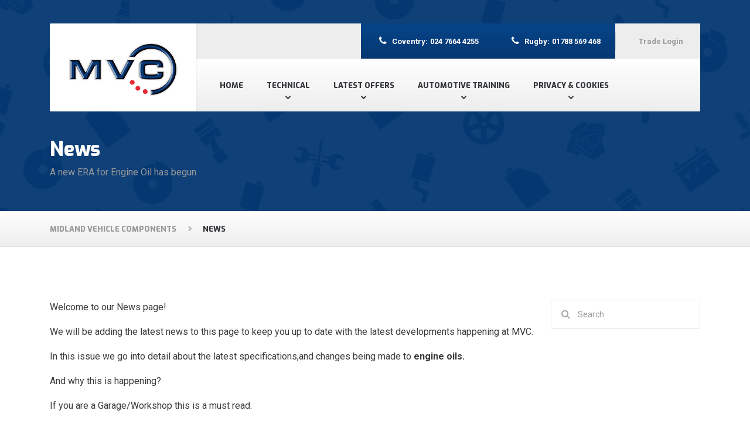

--- FILE ---
content_type: text/html; charset=UTF-8
request_url: http://www.midlandvehiclecomponents.co.uk/news/
body_size: 11903
content:

<!DOCTYPE html>
<html lang="en-GB" class="no-js">
	<head>
		<meta charset="UTF-8" />
		<meta name="viewport" content="width=device-width, initial-scale=1.0" />
		<meta name="format-detection" content="telephone=no" />
		
		<title>News - Midland Vehicle Components</title>

<!-- This site is optimized with the Yoast SEO plugin v11.8 - https://yoast.com/wordpress/plugins/seo/ -->
<link rel="canonical" href="http://www.midlandvehiclecomponents.co.uk/news/" />
<meta property="og:locale" content="en_GB" />
<meta property="og:type" content="article" />
<meta property="og:title" content="News - Midland Vehicle Components" />
<meta property="og:description" content="Welcome to our News page! We will be adding the latest news to this page to keep you up to date with the latest developments happening at MVC. In this issue we go into detail about the latest specifications,and changes being made to engine oils. And why this is happening? If you are a Garage/Workshop &hellip;" />
<meta property="og:url" content="http://www.midlandvehiclecomponents.co.uk/news/" />
<meta property="og:site_name" content="Midland Vehicle Components" />
<meta name="twitter:card" content="summary" />
<meta name="twitter:description" content="Welcome to our News page! We will be adding the latest news to this page to keep you up to date with the latest developments happening at MVC. In this issue we go into detail about the latest specifications,and changes being made to engine oils. And why this is happening? If you are a Garage/Workshop &hellip;" />
<meta name="twitter:title" content="News - Midland Vehicle Components" />
<script type='application/ld+json' class='yoast-schema-graph yoast-schema-graph--main'>{"@context":"https://schema.org","@graph":[{"@type":"Organization","@id":"http://www.midlandvehiclecomponents.co.uk/#organization","name":"Midland Vehicle Components","url":"http://www.midlandvehiclecomponents.co.uk/","sameAs":[],"logo":{"@type":"ImageObject","@id":"http://www.midlandvehiclecomponents.co.uk/#logo","url":"http://www.midlandvehiclecomponents.co.uk/wp-content/uploads/2017/02/MVC-Web-Logo.png","width":200,"height":103,"caption":"Midland Vehicle Components"},"image":{"@id":"http://www.midlandvehiclecomponents.co.uk/#logo"}},{"@type":"WebSite","@id":"http://www.midlandvehiclecomponents.co.uk/#website","url":"http://www.midlandvehiclecomponents.co.uk/","name":"Midland Vehicle Components","publisher":{"@id":"http://www.midlandvehiclecomponents.co.uk/#organization"},"potentialAction":{"@type":"SearchAction","target":"http://www.midlandvehiclecomponents.co.uk/?s={search_term_string}","query-input":"required name=search_term_string"}},{"@type":"WebPage","@id":"http://www.midlandvehiclecomponents.co.uk/news/#webpage","url":"http://www.midlandvehiclecomponents.co.uk/news/","inLanguage":"en-GB","name":"News - Midland Vehicle Components","isPartOf":{"@id":"http://www.midlandvehiclecomponents.co.uk/#website"},"datePublished":"2017-06-27T13:09:37+00:00","dateModified":"2017-07-03T15:27:34+00:00"}]}</script>
<!-- / Yoast SEO plugin. -->

<link rel='dns-prefetch' href='//cc.cdn.civiccomputing.com' />
<link rel='dns-prefetch' href='//www.midlandvehiclecomponents.co.uk' />
<link rel='dns-prefetch' href='//js.hs-scripts.com' />
<link rel='dns-prefetch' href='//fonts.googleapis.com' />
<link rel='dns-prefetch' href='//s.w.org' />
<link rel="alternate" type="application/rss+xml" title="Midland Vehicle Components &raquo; Feed" href="http://www.midlandvehiclecomponents.co.uk/feed/" />
<link rel="alternate" type="application/rss+xml" title="Midland Vehicle Components &raquo; Comments Feed" href="http://www.midlandvehiclecomponents.co.uk/comments/feed/" />
		<script type="text/javascript">
			window._wpemojiSettings = {"baseUrl":"https:\/\/s.w.org\/images\/core\/emoji\/12.0.0-1\/72x72\/","ext":".png","svgUrl":"https:\/\/s.w.org\/images\/core\/emoji\/12.0.0-1\/svg\/","svgExt":".svg","source":{"concatemoji":"http:\/\/www.midlandvehiclecomponents.co.uk\/wp-includes\/js\/wp-emoji-release.min.js?ver=5.2.23"}};
			!function(e,a,t){var n,r,o,i=a.createElement("canvas"),p=i.getContext&&i.getContext("2d");function s(e,t){var a=String.fromCharCode;p.clearRect(0,0,i.width,i.height),p.fillText(a.apply(this,e),0,0);e=i.toDataURL();return p.clearRect(0,0,i.width,i.height),p.fillText(a.apply(this,t),0,0),e===i.toDataURL()}function c(e){var t=a.createElement("script");t.src=e,t.defer=t.type="text/javascript",a.getElementsByTagName("head")[0].appendChild(t)}for(o=Array("flag","emoji"),t.supports={everything:!0,everythingExceptFlag:!0},r=0;r<o.length;r++)t.supports[o[r]]=function(e){if(!p||!p.fillText)return!1;switch(p.textBaseline="top",p.font="600 32px Arial",e){case"flag":return s([55356,56826,55356,56819],[55356,56826,8203,55356,56819])?!1:!s([55356,57332,56128,56423,56128,56418,56128,56421,56128,56430,56128,56423,56128,56447],[55356,57332,8203,56128,56423,8203,56128,56418,8203,56128,56421,8203,56128,56430,8203,56128,56423,8203,56128,56447]);case"emoji":return!s([55357,56424,55356,57342,8205,55358,56605,8205,55357,56424,55356,57340],[55357,56424,55356,57342,8203,55358,56605,8203,55357,56424,55356,57340])}return!1}(o[r]),t.supports.everything=t.supports.everything&&t.supports[o[r]],"flag"!==o[r]&&(t.supports.everythingExceptFlag=t.supports.everythingExceptFlag&&t.supports[o[r]]);t.supports.everythingExceptFlag=t.supports.everythingExceptFlag&&!t.supports.flag,t.DOMReady=!1,t.readyCallback=function(){t.DOMReady=!0},t.supports.everything||(n=function(){t.readyCallback()},a.addEventListener?(a.addEventListener("DOMContentLoaded",n,!1),e.addEventListener("load",n,!1)):(e.attachEvent("onload",n),a.attachEvent("onreadystatechange",function(){"complete"===a.readyState&&t.readyCallback()})),(n=t.source||{}).concatemoji?c(n.concatemoji):n.wpemoji&&n.twemoji&&(c(n.twemoji),c(n.wpemoji)))}(window,document,window._wpemojiSettings);
		</script>
		<style type="text/css">
img.wp-smiley,
img.emoji {
	display: inline !important;
	border: none !important;
	box-shadow: none !important;
	height: 1em !important;
	width: 1em !important;
	margin: 0 .07em !important;
	vertical-align: -0.1em !important;
	background: none !important;
	padding: 0 !important;
}
</style>
	<link rel='stylesheet' id='wp-block-library-css'  href='http://www.midlandvehiclecomponents.co.uk/wp-includes/css/dist/block-library/style.min.css?ver=5.2.23' type='text/css' media='all' />
<link rel='stylesheet' id='wc-block-style-css'  href='http://www.midlandvehiclecomponents.co.uk/wp-content/plugins/woocommerce/packages/woocommerce-blocks/build/style.css?ver=2.3.0' type='text/css' media='all' />
<link rel='stylesheet' id='contact-form-7-css'  href='http://www.midlandvehiclecomponents.co.uk/wp-content/plugins/contact-form-7/includes/css/styles.css?ver=5.1.4' type='text/css' media='all' />
<link rel='stylesheet' id='woocommerce-layout-css'  href='http://www.midlandvehiclecomponents.co.uk/wp-content/plugins/woocommerce/assets/css/woocommerce-layout.css?ver=3.7.3' type='text/css' media='all' />
<link rel='stylesheet' id='woocommerce-smallscreen-css'  href='http://www.midlandvehiclecomponents.co.uk/wp-content/plugins/woocommerce/assets/css/woocommerce-smallscreen.css?ver=3.7.3' type='text/css' media='only screen and (max-width: 768px)' />
<link rel='stylesheet' id='woocommerce-general-css'  href='http://www.midlandvehiclecomponents.co.uk/wp-content/plugins/woocommerce/assets/css/woocommerce.css?ver=3.7.3' type='text/css' media='all' />
<style id='woocommerce-inline-inline-css' type='text/css'>
.woocommerce form .form-row .required { visibility: visible; }
</style>
<link rel='stylesheet' id='autopt-main-css'  href='http://www.midlandvehiclecomponents.co.uk/wp-content/themes/auto-pt/style.css?ver=1.4.0' type='text/css' media='all' />
<link rel='stylesheet' id='autopt-woocommerce-css'  href='http://www.midlandvehiclecomponents.co.uk/wp-content/themes/auto-pt/woocommerce.css?ver=1.4.0' type='text/css' media='all' />
<style id='autopt-woocommerce-inline-css' type='text/css'>
/* WP Customizer start */
.header__container { background-color: #ffffff; }
@media (min-width: 992px) { .header__widgets { background-color: #ededed; } }
@media (max-width: 991px) { .header .icon-box { background-color: #ededed; } }
@media (min-width: 992px) { .header__navigation, .header__navigation-widgets { background: #ffffff linear-gradient(to bottom, #ffffff, #ededed); } }
@media (max-width: 991px) { .main-navigation { background-color: #ffffff; } }
@media (max-width: 991px) { .main-navigation, .main-navigation a { border-color: #dddddd; } }
@media (max-width: 991px) { .main-navigation a { color: #34373b; } }
@media (max-width: 991px) { .main-navigation .menu-item:focus > a, .main-navigation .menu-item:hover > a { color: #e12a37; } }
@media (max-width: 991px) { .main-navigation .sub-menu { background-color: #eeeeee; } }
@media (max-width: 991px) { .main-navigation .sub-menu a { color: #999999; } }
@media (max-width: 991px) { .main-navigation .sub-menu .menu-item:hover > a, .main-navigation .sub-menu .menu-item:focus > a { color: #222222; } }
@media (min-width: 992px) { .main-navigation a, .main-navigation > .menu-item-has-children::after { color: #34373b; } }
@media (min-width: 992px) { .main-navigation .menu-item:focus > a, .main-navigation .menu-item:hover > a, .main-navigation > .current-menu-item > a, .main-navigation .menu-item:focus::after, .main-navigation .menu-item:hover::after { color: #053871; } }
@media (min-width: 992px) { .main-navigation > .current-menu-item > a::after { background-color: #053871; } }
@media (min-width: 992px) { .main-navigation .sub-menu a { background-color: #222222; } }
@media (min-width: 992px) { .main-navigation .sub-menu a, .main-navigation .sub-menu .sub-menu a { border-color: #363636; } }
@media (min-width: 992px) { .main-navigation .sub-menu .menu-item-has-children::after { color: #363636; } }
@media (min-width: 992px) { .main-navigation .sub-menu a { color: #777777; } }
@media (min-width: 992px) { .main-navigation .sub-menu .menu-item:focus > a, .main-navigation .sub-menu .menu-item:hover > a { color: #bbbbbb; } }
.site-header { background-color: #313336; }
.page-header__title { color: #ffffff; }
.page-header__subtitle { color: #999999; }
.breadcrumbs { background: #ffffff linear-gradient(to bottom, #ffffff, #ededed); }
.breadcrumbs { border-color: #e0e0e0; }
.breadcrumbs a { color: #999999; }
.breadcrumbs a:focus, .breadcrumbs a:hover { color: #34373b; }
.breadcrumbs .current-item { color: #34373b; }
.content-area { color: #3a3a3a; }
h1, h2, h3, h4, h5, h6, hentry__title, .hentry__title a, .page-box__title a, .latest-news--block .latest-news__title a, .accordion__panel .panel-title a, .icon-menu__link, .step__title, body.woocommerce-page ul.products li.product h3, .woocommerce ul.products li.product h3 { color: #053871; }
body.woocommerce-page div.product .woocommerce-tabs ul.tabs li.active a, body.woocommerce-page ul.products li.product a, body.woocommerce-page ul.products li.product a:hover img, .woocommerce ul.products li.product a, .woocommerce ul.products li.product a:hover img, body.woocommerce-page ul.products li.product .price, .woocommerce ul.products li.product .price, body.woocommerce-page .star-rating, .woocommerce .star-rating, body.woocommerce-page div.product p.price, body.woocommerce-page p.stars a, body.woocommerce-page ul.product_list_widget .amount, .woocommerce.widget_shopping_cart .total .amount, .social-icons__link:hover, .header a.icon-box:hover .fa, .header a.icon-box:hover .icon-box__title, .header a.icon-box:hover .icon-box__subtitle, .portfolio-grid__nav-item.is-active > .portfolio-grid__nav-link, .portfolio-grid__card:focus .portfolio-grid__card-title, .portfolio-grid__card:hover .portfolio-grid__card-title, .latest-news--more-news, .latest-news--more-news:focus, .latest-news--more-news:hover, .testimonial__author-description, .person-profile__social-icon:hover, .footer-navigation a:focus, .footer-navigation a:hover, .portfolio-grid__nav-item.is-active > .portfolio-grid__nav-link:focus, .portfolio-grid__nav-item.is-active > .portfolio-grid__nav-link:hover, body.woocommerce-page .widget_product_categories .product-categories li.current-cat > a, .portfolio-grid__card-price { color: #053871; }
body.woocommerce-page nav.woocommerce-pagination ul li span.current, body.woocommerce-page .widget_product_search .search-field + input, body.woocommerce-page div.product .woocommerce-tabs ul.tabs li.active a::after, body.woocommerce-page div.product .woocommerce-tabs ul.tabs li:hover a::after, body.woocommerce-page .widget_price_filter .ui-slider .ui-slider-handle, body.woocommerce-page .widget_price_filter .ui-slider .ui-slider-range, .step:hover .step__number, .portfolio-grid__nav-link:focus::after, .portfolio-grid__nav-link:hover::after, .latest-news--block .latest-news__date, .person-profile__tag, .pricing-list__badge, .page-box__tag, .hentry__date, .meta__item--date, .pagination .current, .widget_calendar caption { background-color: #053871; }
body.woocommerce-page .widget_shopping_cart_content .buttons .checkout, body.woocommerce-page button.button.alt, body.woocommerce-page .woocommerce-error a.button, body.woocommerce-page .woocommerce-info a.button, body.woocommerce-page .woocommerce-message a.button, .woocommerce-cart .wc-proceed-to-checkout a.checkout-button, body.woocommerce-page #payment #place_order, body.woocommerce-page #review_form #respond input#submit, body.woocommerce-page div.product form.cart .button.single_add_to_cart_button, .btn-primary, .header .icon-box--featured { background: #053871 linear-gradient(to top, #053871, #064489); }
body.woocommerce-page div.product form.cart .button.single_add_to_cart_button:hover, body.woocommerce-page div.product form.cart .button.single_add_to_cart_button:focus, .btn-primary:hover, .btn-primary:focus, body.woocommerce-page .woocommerce-error a.button:hover, body.woocommerce-page .woocommerce-info a.button:hover, body.woocommerce-page .woocommerce-message a.button:hover, .woocommerce button.button.alt:disabled, .woocommerce button.button.alt:disabled:hover, .woocommerce button.button.alt:disabled[disabled], .woocommerce button.button.alt:disabled[disabled]:hover, .woocommerce-cart .wc-proceed-to-checkout a.checkout-button:hover, body.woocommerce-page #review_form #respond input#submit:hover, body.woocommerce-page .widget_product_search .search-field + input:hover, body.woocommerce-page .widget_product_search .search-field + input:focus { background: #053871; }
.btn-primary:active:focus { background-color: #03274f; }
body.woocommerce-page .widget_shopping_cart_content .buttons .checkout, body.woocommerce-page nav.woocommerce-pagination ul li span.current { border-color: #053871; }
a { color: #e12a37; }
a:focus, a:hover { color: #cb1d29; }
.btn-dark { background-color: #002249; }
.btn-dark:focus, .btn-dark:hover { background-color: #001630; }
.btn-dark:active:focus { background-color: #001125; }
.btn-light { background-color: #f2f2f2; }
.btn-light:focus, .btn-light:hover { background-color: #e5e5e5; }
.btn-light:active:focus { background-color: #e0e0e0; }
.footer-top { background-color: #eeeeee; }
.footer-top__headings { color: #34373b; }
.footer-top { color: #999999; }
.footer-top .widget_nav_menu .menu a { color: #999999; }
.footer-middle__container { background-color: #ffffff; }
.footer-middle, .footer-navigation a { color: #999999; }
.footer-bottom__container { background-color: #eeeeee; }
.footer-bottom { color: #999999; }
.footer-bottom a { color: #34373b; }
/* WP Customizer end */
@media (min-width: 992px) { .header__logo img { margin-top: 15px; } }
.site-header { background-image: url('http://www.midlandvehiclecomponents.co.uk/wp-content/themes/auto-pt/assets/images/dark-pattern.jpg'); background-repeat: repeat; background-position: top left; background-attachment: scroll;}

/* User custom CSS start */
.wpcf7-submit {
    -ms-box-sizing: border-box;
    -moz-box-sizing: border-box;
    -webkit-box-sizing: border-box;
    box-sizing: border-box;
    font-size: 1em;
    padding: 1em 2em;
    background: #053871;
    color: #FFFFFF !important;
    border: 1px solid #053871;
    border-width: 1px 0;
    -webkit-border-radius: 0.25em;
    -moz-border-radius: 0.25em;
    border-radius: 0.25em;
    text-shadow: 0 1px 0 rgba(0,0,0,0.05);
    cursor: pointer;
    float: left;
margin-top: -0.8em;
}

/* User custom CSS end */

</style>
<link rel='stylesheet' id='autopt-google-fonts-css'  href='//fonts.googleapis.com/css?family=Exo%3A800%7CRoboto%3A400%2C700&#038;subset=latin' type='text/css' media='all' />
<link rel='stylesheet' id='wp-featherlight-css'  href='http://www.midlandvehiclecomponents.co.uk/wp-content/plugins/wp-featherlight/css/wp-featherlight.min.css?ver=1.3.0' type='text/css' media='all' />
<script type='text/javascript' src='http://www.midlandvehiclecomponents.co.uk/wp-includes/js/jquery/jquery.js?ver=1.12.4-wp'></script>
<script type='text/javascript' src='http://www.midlandvehiclecomponents.co.uk/wp-includes/js/jquery/jquery-migrate.min.js?ver=1.4.1'></script>
<script type='text/javascript' src='http://www.midlandvehiclecomponents.co.uk/wp-content/plugins/flowpaper-lite-pdf-flipbook/assets/lity/lity.min.js'></script>
<script type='text/javascript' src='http://www.midlandvehiclecomponents.co.uk/wp-content/themes/auto-pt/assets/js/modernizr.custom.20161102.js'></script>
<script type='text/javascript' src='http://www.midlandvehiclecomponents.co.uk/wp-content/themes/auto-pt/bower_components/picturefill/dist/picturefill.min.js?ver=2.2.1'></script>
<link rel='https://api.w.org/' href='http://www.midlandvehiclecomponents.co.uk/wp-json/' />
<link rel="EditURI" type="application/rsd+xml" title="RSD" href="http://www.midlandvehiclecomponents.co.uk/xmlrpc.php?rsd" />
<link rel="wlwmanifest" type="application/wlwmanifest+xml" href="http://www.midlandvehiclecomponents.co.uk/wp-includes/wlwmanifest.xml" /> 
<meta name="generator" content="WordPress 5.2.23" />
<meta name="generator" content="WooCommerce 3.7.3" />
<link rel='shortlink' href='http://www.midlandvehiclecomponents.co.uk/?p=1300' />
<link rel="alternate" type="application/json+oembed" href="http://www.midlandvehiclecomponents.co.uk/wp-json/oembed/1.0/embed?url=http%3A%2F%2Fwww.midlandvehiclecomponents.co.uk%2Fnews%2F" />
<link rel="alternate" type="text/xml+oembed" href="http://www.midlandvehiclecomponents.co.uk/wp-json/oembed/1.0/embed?url=http%3A%2F%2Fwww.midlandvehiclecomponents.co.uk%2Fnews%2F&#038;format=xml" />
			<!-- DO NOT COPY THIS SNIPPET! Start of Page Analytics Tracking for HubSpot WordPress plugin v7.8.0-->
			<script type="text/javascript">
				var _hsq = _hsq || [];
				_hsq.push(["setContentType", "standard-page"]);
			</script>
			<!-- DO NOT COPY THIS SNIPPET! End of Page Analytics Tracking for HubSpot WordPress plugin -->
				<noscript><style>.woocommerce-product-gallery{ opacity: 1 !important; }</style></noscript>
			<script>
  (function(i,s,o,g,r,a,m){i['GoogleAnalyticsObject']=r;i[r]=i[r]||function(){
  (i[r].q=i[r].q||[]).push(arguments)},i[r].l=1*new Date();a=s.createElement(o),
  m=s.getElementsByTagName(o)[0];a.async=1;a.src=g;m.parentNode.insertBefore(a,m)
  })(window,document,'script','https://www.google-analytics.com/analytics.js','ga');

  ga('create', 'UA-96387930-1', 'auto');
  ga('send', 'pageview');

</script>
	</head>

	<body class="page-template-default page page-id-1300 theme-auto-pt woocommerce-no-js wp-featherlight-captions">
	<div class="boxed-container">

	<header class="site-header">
		<div class="container">
			<div class="header__container">
				<div class="container">
					<div class="header">
						<!-- Logo and site name -->
						<div class="header__logo">
							<a href="http://www.midlandvehiclecomponents.co.uk/">
																	<img src="http://www.midlandvehiclecomponents.co.uk/wp-content/uploads/2017/02/MVC-Web-Logo.png" alt="Midland Vehicle Components" srcset="http://www.midlandvehiclecomponents.co.uk/wp-content/uploads/2017/02/MVC-Web-Logo.png, http://www.midlandvehiclecomponents.co.uk/wp-content/uploads/2017/02/MVC-Web-Logo.png 2x" class="img-fluid"  width="200" height="103"  />
															</a>
						</div>
						<!-- Toggle button for Main Navigation on mobile -->
						<button class="btn  btn-dark  header__navbar-toggler  hidden-lg-up  js-sticky-mobile-option" type="button" data-toggle="collapse" data-target="#auto-main-navigation"><i class="fa  fa-bars  hamburger"></i> <span>MENU</span></button>
						<!-- Header navigation widget area -->
												<!-- Main Navigation -->
						<nav class="header__navigation  collapse  navbar-toggleable-md  js-sticky-desktop-option" id="auto-main-navigation" aria-label="Main Menu">
							<ul id="menu-main-menu-2017" class="main-navigation  js-main-nav  js-dropdown" role="menubar"><li id="menu-item-813" class="menu-item menu-item-type-post_type menu-item-object-page menu-item-home menu-item-813"><a href="http://www.midlandvehiclecomponents.co.uk/">Home</a></li>
<li id="menu-item-958" class="menu-item menu-item-type-custom menu-item-object-custom menu-item-has-children menu-item-958" aria-haspopup="true" aria-expanded="false" tabindex="0"><a href="#">Technical</a>
<ul class="sub-menu">
	<li id="menu-item-1603" class="menu-item menu-item-type-post_type menu-item-object-page menu-item-1603"><a href="http://www.midlandvehiclecomponents.co.uk/new-technology-you/">New Technology &#038; You</a></li>
	<li id="menu-item-938" class="menu-item menu-item-type-post_type menu-item-object-page menu-item-938"><a href="http://www.midlandvehiclecomponents.co.uk/technical-part-info/">Technical Part Info</a></li>
	<li id="menu-item-1325" class="menu-item menu-item-type-post_type menu-item-object-page menu-item-1325"><a href="http://www.midlandvehiclecomponents.co.uk/battery-fault-diagnosis/">Battery Fault Diagnosis</a></li>
	<li id="menu-item-1349" class="menu-item menu-item-type-post_type menu-item-object-page menu-item-1349"><a href="http://www.midlandvehiclecomponents.co.uk/brake-judder/">Brake Judder</a></li>
	<li id="menu-item-1318" class="menu-item menu-item-type-post_type menu-item-object-page menu-item-1318"><a href="http://www.midlandvehiclecomponents.co.uk/clutch-fault-finder/">Clutch Fault Finder</a></li>
	<li id="menu-item-957" class="menu-item menu-item-type-post_type menu-item-object-page menu-item-957"><a href="http://www.midlandvehiclecomponents.co.uk/battery-finder/">Battery Finder</a></li>
</ul>
</li>
<li id="menu-item-1083" class="menu-item menu-item-type-post_type menu-item-object-page current-menu-ancestor current-menu-parent current_page_parent current_page_ancestor menu-item-has-children menu-item-1083" aria-haspopup="true" aria-expanded="false" tabindex="0"><a href="http://www.midlandvehiclecomponents.co.uk/latest-offers/">Latest Offers</a>
<ul class="sub-menu">
	<li id="menu-item-1308" class="menu-item menu-item-type-post_type menu-item-object-page current-menu-item page_item page-item-1300 current_page_item menu-item-1308"><a href="http://www.midlandvehiclecomponents.co.uk/news/">News</a></li>
	<li id="menu-item-817" class="menu-item menu-item-type-post_type menu-item-object-page menu-item-817"><a href="http://www.midlandvehiclecomponents.co.uk/new-to-range/">New to Range</a></li>
</ul>
</li>
<li id="menu-item-1451" class="menu-item menu-item-type-post_type menu-item-object-page menu-item-has-children menu-item-1451" aria-haspopup="true" aria-expanded="false" tabindex="0"><a href="http://www.midlandvehiclecomponents.co.uk/automotive-training/">Automotive Training</a>
<ul class="sub-menu">
	<li id="menu-item-1390" class="menu-item menu-item-type-post_type menu-item-object-post menu-item-1390"><a href="http://www.midlandvehiclecomponents.co.uk/2017/08/17/hybrid-vehicle-training/">Hybrid Vehicle Training</a></li>
</ul>
</li>
<li id="menu-item-1626" class="menu-item menu-item-type-post_type menu-item-object-page menu-item-has-children menu-item-1626" aria-haspopup="true" aria-expanded="false" tabindex="0"><a href="http://www.midlandvehiclecomponents.co.uk/privacy-cookies/">Privacy &#038; Cookies</a>
<ul class="sub-menu">
	<li id="menu-item-821" class="menu-item menu-item-type-post_type menu-item-object-page menu-item-has-children menu-item-821" aria-haspopup="true" aria-expanded="false" tabindex="0"><a href="http://www.midlandvehiclecomponents.co.uk/our-branches/">Our Branches</a>
	<ul class="sub-menu">
		<li id="menu-item-936" class="menu-item menu-item-type-post_type menu-item-object-page menu-item-has-children menu-item-936" aria-haspopup="true" aria-expanded="false" tabindex="0"><a href="http://www.midlandvehiclecomponents.co.uk/about/">About</a>
		<ul class="sub-menu">
			<li id="menu-item-822" class="menu-item menu-item-type-post_type menu-item-object-page menu-item-822"><a href="http://www.midlandvehiclecomponents.co.uk/contact/">Contact</a></li>
			<li id="menu-item-825" class="menu-item menu-item-type-post_type menu-item-object-page menu-item-825"><a href="http://www.midlandvehiclecomponents.co.uk/careers/">Careers</a></li>
		</ul>
</li>
	</ul>
</li>
</ul>
</li>
</ul>						</nav>
						<!-- Header widget area -->
						<div class="header__widgets">
							<div class="widget  widget-icon-box">
			<a class="icon-box  icon-box--featured" href="tel:02476644255" target="_self">
	
		<i class="fa  fa-phone"></i>
		<div class="icon-box__text">
			<h4 class="icon-box__title">Coventry:</h4>
			<span class="icon-box__subtitle">024 7664 4255</span>
		</div>

			</a>
	
</div><div class="widget  widget-icon-box">
			<a class="icon-box  icon-box--featured" href="tel:01788569468" target="_self">
	
		<i class="fa  fa-phone"></i>
		<div class="icon-box__text">
			<h4 class="icon-box__title">Rugby:</h4>
			<span class="icon-box__subtitle">01788 569 468</span>
		</div>

			</a>
	
</div><div class="widget  widget-icon-box">
			<a class="icon-box" href="http://www.midlandvehiclecomponents.co.uk/trade-account/" target="_self">
	
		<i class="fa  "></i>
		<div class="icon-box__text">
			<h4 class="icon-box__title">Trade Login</h4>
			<span class="icon-box__subtitle"></span>
		</div>

			</a>
	
</div>						</div>
					</div>
				</div>
			</div>

			
<div class="page-header">
	<div class="container">
		<div class="page-header__text">
			
			<h1 class="page-header__title">News</h1>
							<p class="page-header__subtitle">A new ERA for Engine Oil has begun</p>
					</div>
	</div>
</div>

		</div>
	</header>
		<div class="breadcrumbs">
			<div class="container">
			<!-- Breadcrumb NavXT 6.3.0 -->
<span property="itemListElement" typeof="ListItem"><a property="item" typeof="WebPage" title="Go to Midland Vehicle Components." href="http://www.midlandvehiclecomponents.co.uk" class="home" ><span property="name">Midland Vehicle Components</span></a><meta property="position" content="1"></span><span class="post post-page current-item">News</span>		</div>
	</div>

	<div id="primary" class="content-area  container">
		<div class="row">
			<main id="main" class="site-main  col-xs-12  col-lg-9" role="main">

				
					
<article id="post-1300" class="clearfix post-1300 page type-page status-publish hentry">
	<div class="hentry__content  entry-content">
		<p>Welcome to our News page!</p>
<p>We will be adding the latest news to this page to keep you up to date with the latest developments happening at MVC.</p>
<p>In this issue we go into detail about the latest specifications,and changes being made to <strong>engine oils.</strong></p>
<p>And why this is happening?</p>
<p>If you are a Garage/Workshop this is a must read.</p>
<p>Their is now a new Era for engine Oil!</p>
<p>The market is changing at a rapid rate.</p>
<p>With new Oil&#8217;s being introduced by the Vehicle Manufactures’s.</p>
<p>With much tougher emissions rules.</p>
<p>The booklet below contains all the information you need.</p>

<!-- FlowPaper PDF flipbook plugin v.1.9.2 wordpress.org/plugins/flowpaper/ -->
<iframe title="FlowPaper website pdf viewer" width="100%" height="500" scrolling="no" class="flowpaper-class" frameborder="0" allowFullScreen="true" src = "http://flowpaper.com/flipbook/?pdf=http://www.midlandvehiclecomponents.co.uk/wp-content/uploads/2017/06/BRA1965-A-NEW-ERA-OF-ENGINE-OIL-BROCHURE-12PP-LR.pdf?wp-hosted=1&title=&header=&theme=&singlepage=auto&thumbs=1&modified=170703427" seamless="seamless">Your browser does not seem to support iframes. <a href="http://flowpaper.com/flipbook/?pdf=http://www.midlandvehiclecomponents.co.uk/wp-content/uploads/2017/06/BRA1965-A-NEW-ERA-OF-ENGINE-OIL-BROCHURE-12PP-LR.pdf?wp-hosted=1" target="_blank">Click here to read this PDF</a>.</iframe>

<p>You <strong>always must put the correct oil into your vehicle</strong>. If you click on our Comma Banner on the <a href="http://www.midlandvehiclecomponents.co.uk/">Home Page</a> .</p>
<p>It will take you to the <strong>Comma Oil Product Guide</strong>.</p>
<p>By <strong>entering your registration</strong> this will <strong>select the correct Lubricants for your vehicle</strong>.</p>
<p>We will soon be increasing our own brand range of<strong> AD Oil</strong>.</p>
<p>Which offers a more cost effective solution versus the Comma Brand.</p>
<p>The increase in the range will include the latest specifications.</p>
<p>So you will have the best of both worlds Comma&#8217;s Premium Brand and our own AD Solution.</p>
		<!-- Multi Page in One Post -->
			</div><!-- .entry-content -->
</article><!-- #post-## -->

					
				
			</main><!-- #main -->

				<div class="col-xs-12  col-lg-3">
		<div class="sidebar" role="complementary">
			<div class="widget  widget_search">
<form role="search" method="get" class="search-form" action="http://www.midlandvehiclecomponents.co.uk/">
	<label>
		<span class="screen-reader-text">Search for:</span>
		<input type="search" class="form-control  search-field" placeholder="Search" value="" name="s">
	</label>
	<button type="submit" class="search-submit"><i class="fa  fa-search"></i></button>
</form>
</div>		</div>
	</div>

		</div>
	</div><!-- #primary -->


	<footer class="footer">
		<div class="footer-top">
						<div class="footer-top__right">
				<div class="widget  widget_text"><h6 class="footer-top__headings">Get in Touch</h6>			<div class="textwidget"><p style="margin-bottom: 7px">2 Oban Road<br />
Longford, Coventry<br />
Warwickshire<br />
CV6 6HH</p>
<p style="margin-bottom: 7px"><span class="icon-container"><span class="fa  fa-phone" style="color:;"></span></span> 024 7664 4255</p>
<p>&nbsp;</p>
<p style="margin-bottom: 7px">Unit 13 Prospect Park<br /> Valley Drive, Rugby<br />
Warwickshire<br />
CV21 1TF</p>
<p style="margin-bottom: 7px"><span class="icon-container"><span class="fa  fa-phone" style="color:;"></span></span> 01788 569 468</p>
</div>
		</div>			</div>
									<div class="footer-top__left">
				<div class="row">
					<div class="col-xs-12  col-lg-5"><div class="widget  "><h6 class="footer-top__headings">Facebook</h6>
	<div class="iframe-like-box">
		<iframe src="//www.facebook.com/plugins/likebox.php?href=https%3A%2F%2Fwww.facebook.com%2FMVC-Midland-Vehicle-Components-585864795107326%2F%3Fref%3Daymt_homepage_panel&amp;width=300&amp;height=350&amp;hide_cover=0&amp;show_facepile=1&amp;show_posts=1&amp;small_header=0" frameborder="0"></iframe>
	</div>

	<style type="text/css">
		.iframe-like-box > iframe { min-height: 350px; width: 300px; }
	</style>

</div></div><div class="widget_text col-xs-12  col-lg-5"><div class="widget_text widget  widget_custom_html"><h6 class="footer-top__headings">Tweets by @midland_vc</h6><div class="textwidget custom-html-widget">	<a class="twitter-timeline" data-width="220" data-height="200" href="https://twitter.com/midland_vc?ref_src=twsrc%5Etfw">Tweets by midland_vc</a> <script async src="https://platform.twitter.com/widgets.js" charset="utf-8"></script></div></div></div>				</div>
			</div>
					</div>
				<div class="footer-middle__container">
			<div class="container">
				<div class="footer-middle">
					<div class="footer-middle__left">
					We accept credit cards       <span class="footer__icons"><i class="fa  fa-3x  fa-cc-visa"></i>   <i class="fa  fa-3x  fa-cc-mastercard"></i>   <i class="fa  fa-3x  fa-cc-amex"></i></span>					</div>
											<a href="#" class="btn  btn-primary  footer-middle__back-to-top">
							<i class="fa fa-chevron-up"></i>
						</a>
										<div class="footer-middle__right">
												<nav class="footer__navigation" aria-label="Footer Menu">
													</nav>
					</div>
				</div>
			</div>
		</div>
				<div class="footer-bottom__container">
			<div class="container">
				<div class="footer-bottom">
					<div class="footer-bottom__left">
						Copyright © 2018 Midland Vehicle Components. All rights reserved.					</div>
					<div class="footer-bottom__right">
						Designed by <a href="https://www.onholdstudio.co.uk">Onhold Studio</a>					</div>
				</div>
			</div>
		</div>
	</footer>
	</div><!-- end of .boxed-container -->

		<script type="text/javascript">
		var c = document.body.className;
		c = c.replace(/woocommerce-no-js/, 'woocommerce-js');
		document.body.className = c;
	</script>
			<script type="text/javascript">
			var wc_product_block_data = JSON.parse( decodeURIComponent( '%7B%22min_columns%22%3A1%2C%22max_columns%22%3A6%2C%22default_columns%22%3A3%2C%22min_rows%22%3A1%2C%22max_rows%22%3A6%2C%22default_rows%22%3A1%2C%22thumbnail_size%22%3A300%2C%22placeholderImgSrc%22%3A%22http%3A%5C%2F%5C%2Fwww.midlandvehiclecomponents.co.uk%5C%2Fwp-content%5C%2Fuploads%5C%2Fwoocommerce-placeholder.png%22%2C%22min_height%22%3A500%2C%22default_height%22%3A500%2C%22isLargeCatalog%22%3Afalse%2C%22limitTags%22%3Afalse%2C%22hasTags%22%3Atrue%2C%22productCategories%22%3A%5B%7B%22term_id%22%3A149%2C%22name%22%3A%22Uncategorised%22%2C%22slug%22%3A%22uncategorised%22%2C%22term_group%22%3A0%2C%22term_taxonomy_id%22%3A149%2C%22taxonomy%22%3A%22product_cat%22%2C%22description%22%3A%22%22%2C%22parent%22%3A0%2C%22count%22%3A0%2C%22filter%22%3A%22raw%22%2C%22link%22%3A%22http%3A%5C%2F%5C%2Fwww.midlandvehiclecomponents.co.uk%5C%2Fproduct-category%5C%2Funcategorised%5C%2F%22%7D%5D%2C%22homeUrl%22%3A%22http%3A%5C%2F%5C%2Fwww.midlandvehiclecomponents.co.uk%5C%2F%22%7D' ) );
		</script>
		<script type='text/javascript' src='//cc.cdn.civiccomputing.com/8/cookieControl-8.2.1.min.js?ver=5.2.23'></script>
<script type='text/javascript'>
/* <![CDATA[ */
var wpcf7 = {"apiSettings":{"root":"http:\/\/www.midlandvehiclecomponents.co.uk\/wp-json\/contact-form-7\/v1","namespace":"contact-form-7\/v1"}};
/* ]]> */
</script>
<script type='text/javascript' src='http://www.midlandvehiclecomponents.co.uk/wp-content/plugins/contact-form-7/includes/js/scripts.js?ver=5.1.4'></script>
<script type='text/javascript' src='http://www.midlandvehiclecomponents.co.uk/wp-content/plugins/woocommerce/assets/js/jquery-blockui/jquery.blockUI.min.js?ver=2.70'></script>
<script type='text/javascript'>
/* <![CDATA[ */
var wc_add_to_cart_params = {"ajax_url":"\/wp-admin\/admin-ajax.php","wc_ajax_url":"\/?wc-ajax=%%endpoint%%","i18n_view_cart":"View basket","cart_url":"http:\/\/www.midlandvehiclecomponents.co.uk","is_cart":"","cart_redirect_after_add":"no"};
/* ]]> */
</script>
<script type='text/javascript' src='http://www.midlandvehiclecomponents.co.uk/wp-content/plugins/woocommerce/assets/js/frontend/add-to-cart.min.js?ver=3.7.3'></script>
<script type='text/javascript' src='http://www.midlandvehiclecomponents.co.uk/wp-content/plugins/woocommerce/assets/js/js-cookie/js.cookie.min.js?ver=2.1.4'></script>
<script type='text/javascript'>
/* <![CDATA[ */
var woocommerce_params = {"ajax_url":"\/wp-admin\/admin-ajax.php","wc_ajax_url":"\/?wc-ajax=%%endpoint%%"};
/* ]]> */
</script>
<script type='text/javascript' src='http://www.midlandvehiclecomponents.co.uk/wp-content/plugins/woocommerce/assets/js/frontend/woocommerce.min.js?ver=3.7.3'></script>
<script type='text/javascript'>
/* <![CDATA[ */
var wc_cart_fragments_params = {"ajax_url":"\/wp-admin\/admin-ajax.php","wc_ajax_url":"\/?wc-ajax=%%endpoint%%","cart_hash_key":"wc_cart_hash_11f072b16d5034212df889ee5b0bab04","fragment_name":"wc_fragments_11f072b16d5034212df889ee5b0bab04","request_timeout":"5000"};
/* ]]> */
</script>
<script type='text/javascript' src='http://www.midlandvehiclecomponents.co.uk/wp-content/plugins/woocommerce/assets/js/frontend/cart-fragments.min.js?ver=3.7.3'></script>
<script type='text/javascript'>
/* <![CDATA[ */
var leadin_wordpress = {"userRole":"visitor","pageType":"page","leadinPluginVersion":"7.8.0"};
/* ]]> */
</script>
<script type='text/javascript' async defer src='//js.hs-scripts.com/3046794.js?integration=WordPress&#038;ver=7.8.0'></script>
<script type='text/javascript' src='http://www.midlandvehiclecomponents.co.uk/wp-includes/js/underscore.min.js?ver=1.8.3'></script>
<script type='text/javascript'>
/* <![CDATA[ */
var AutoVars = {"pathToTheme":"http:\/\/www.midlandvehiclecomponents.co.uk\/wp-content\/themes\/auto-pt"};
/* ]]> */
</script>
<script type='text/javascript' src='http://www.midlandvehiclecomponents.co.uk/wp-content/themes/auto-pt/assets/js/main.min.js?ver=1.4.0'></script>
<script type='text/javascript' src='http://www.midlandvehiclecomponents.co.uk/wp-content/themes/auto-pt/vendor/proteusthemes/wai-aria-walker-nav-menu/wai-aria.js'></script>
<script type='text/javascript' src='http://www.midlandvehiclecomponents.co.uk/wp-content/plugins/wp-featherlight/js/wpFeatherlight.pkgd.min.js?ver=1.3.0'></script>
<script type='text/javascript' src='http://www.midlandvehiclecomponents.co.uk/wp-includes/js/wp-embed.min.js?ver=5.2.23'></script>

			<script type="text/javascript">
				var config = {
					apiKey: '60b94b61ba5876ddf5808c1e72b52bcc7ac9af80',
					product: 'COMMUNITY',
					logConsent: true,
					notifyOnce: false,
					initialState: 'OPEN',
					position: 'RIGHT',
					theme: 'DARK',
					layout: 'SLIDEOUT',
					toggleType: 'slider',
					iabCMP: false,
										closeStyle: 'icon',
					consentCookieExpiry: 90,
					subDomains :  true,
					rejectButton: false,
					settingsStyle : 'button',
					encodeCookie : false,
					accessibility: {
						accessKey: 'C',
						highlightFocus: false					},
										text: {
						title: 'This site uses cookies',
						intro: 'Some of these cookies are essential, while others help us to improve your experience by providing insights into how the site is being used.',
						necessaryTitle: 'Necessary Cookies',
						necessaryDescription: 'Necessary cookies enable core functionality. The website cannot function properly without these cookies, and can only be disabled by changing your browser preferences.',
						thirdPartyTitle: 'Warning: Some cookies require your attention',
						thirdPartyDescription: '',
						on: 'On',
						off: 'Off',
						accept: 'Accept',
						settings: 'Cookie Preferences',
						acceptRecommended: 'Accept Recommended Settings',
						notifyTitle: 'Your choice regarding cookies on this site',
						notifyDescription: 'We use cookies to optimise site functionality and give you the best possible experience.',
						closeLabel: 'Close',
						accessibilityAlert: 'This site uses cookies to store information. Press accesskey C to learn more about your options.',
						rejectSettings: 'Reject All',
											},

																									
										necessaryCookies: [ 'wordpress_*','wordpress_logged_in_*','CookieControl' ],
					
					
										statement: {
						description: '',
						name: '',
						url: 'http://www.midlandvehiclecomponents.co.uk/privacy-cookies/',
						updated: '14/08/2019'
					},
					
                };
				CookieControl.load(config);
			</script>

				</body>
</html>


--- FILE ---
content_type: text/css
request_url: http://www.midlandvehiclecomponents.co.uk/wp-content/themes/auto-pt/woocommerce.css?ver=1.4.0
body_size: 30906
content:
/* WooCommerce CSS for Auto  */
/*------------------------------------*\ Local variables
\*------------------------------------*/
body.woocommerce-page ul.products, .woocommerce ul.products { padding-top: 1.25rem; margin-bottom: 0; }
@media (max-width: 767px) { body.woocommerce-page ul.products li:nth-child(odd).product, .woocommerce ul.products li:nth-child(odd).product { margin-right: 4%; } }
@media (max-width: 767px) { body.woocommerce-page ul.products li:nth-child(even).product, .woocommerce ul.products li:nth-child(even).product { margin-right: 0; } }
@media (max-width: 767px) { body.woocommerce-page ul.products li.first, .woocommerce ul.products li.first, body.woocommerce-page ul.products li.last, .woocommerce ul.products li.last { clear: none; } }
body.woocommerce-page ul.products li.product, .woocommerce ul.products li.product { margin-bottom: 3.75rem; width: 48%; }
@media (min-width: 768px) { body.woocommerce-page ul.products li.product, .woocommerce ul.products li.product { width: 30.8%; } }
body.woocommerce-page ul.products li.product a, .woocommerce ul.products li.product a { color: #bc001f; }
body.woocommerce-page ul.products li.product a img, .woocommerce ul.products li.product a img { box-shadow: none; transition: all ease-in-out .1s; }
body.woocommerce-page ul.products li.product a:hover img, .woocommerce ul.products li.product a:hover img { box-shadow: 0 0 0 2px; color: #bc001f; }
body.woocommerce-page ul.products li.product a.button, .woocommerce ul.products li.product a.button { color: #999999; }
body.woocommerce-page ul.products li.product a.button:hover, .woocommerce ul.products li.product a.button:hover { color: #34373b; }
body.woocommerce-page ul.products li.product h3, .woocommerce ul.products li.product h3 { font-family: "Exo", Helvetica, Arial, sans-serif; font-weight: 800; font-size: 0.875rem; color: #999999; margin-bottom: 0; margin-top: 0.9375rem; line-height: 1.2; text-transform: uppercase; }
body.woocommerce-page ul.products li.product .price, .woocommerce ul.products li.product .price { font-family: "Exo", Helvetica, Arial, sans-serif; font-weight: 800; color: #34373b; font-size: 1.375rem; margin-bottom: 0.125rem; margin-top: -0.25rem; }
body.woocommerce-page ul.products li.product .price del, .woocommerce ul.products li.product .price del { font-size: 1.125rem; color: #999999; font-weight: normal; padding-top: 0.3125rem; }
body.woocommerce-page ul.products li.product .onsale, .woocommerce ul.products li.product .onsale { margin: -0.4375rem -0.4375rem 0 0; }
body.woocommerce-page ul.products li.product .button, .woocommerce ul.products li.product .button { margin-top: 1.125rem; }
body.woocommerce-page ul.products .star-rating, .woocommerce ul.products .star-rating { margin: 0 0 0.3125rem; }
body.woocommerce-page a.add_to_cart_button, .woocommerce a.add_to_cart_button { width: 100%; text-align: center; text-transform: uppercase; font-family: "Exo", Helvetica, Arial, sans-serif; font-weight: 800; background: #f2f2f2; border: 0; box-shadow: none; text-shadow: none; color: #999999; padding: 0.9375rem; border-radius: 0.125rem; transition: all 100ms ease-out; margin-bottom: 0; }
body.woocommerce-page a.add_to_cart_button:hover, .woocommerce a.add_to_cart_button:hover { background: #bc001f; color: #34373b; box-shadow: none; }
body.woocommerce-page .woocommerce-ordering, .woocommerce .woocommerce-ordering { margin: 0; }
body.woocommerce-page .woocommerce-ordering .orderby, .woocommerce .woocommerce-ordering .orderby { border: 1px solid #ebedf2; border-radius: 0.125rem; background-color: #ffffff; padding: 0.625rem; height: 2.5rem; }
body.woocommerce-page span.onsale, .woocommerce span.onsale { background: #34373b; text-shadow: none; box-shadow: none; height: 2.5rem; width: 2.5rem; color: #ffffff; font-family: "Exo", Helvetica, Arial, sans-serif; font-weight: 800; line-height: 2.25rem; }
body.woocommerce-page .wc-forward::after, .woocommerce .wc-forward::after { content: '\f054'; font-family: 'FontAwesome'; margin-left: 0.625rem; font-size: 0.875rem; }
body.woocommerce-page .star-rating, .woocommerce .star-rating { color: #bc001f; }
body.woocommerce-page .star-rating::before, .woocommerce .star-rating::before { content: '\53\53\53\53\53'; color: #eeeeee; }

body.woocommerce-page a.button, body.woocommerce-page input.button, body.woocommerce-page input.button.alt, body.woocommerce-page button.button { display: inline-block; text-transform: uppercase; font-family: "Exo", Helvetica, Arial, sans-serif; font-weight: 800; font-size: 0.875rem; padding: 1.1875rem 1.25rem 1.0625rem; text-shadow: none; background-color: #dddddd; color: #999999; transition: all 100ms ease-out; }
body.woocommerce-page a.button:hover, body.woocommerce-page input.button:hover, body.woocommerce-page input.button.alt:hover, body.woocommerce-page button.button:hover { background-color: #d0d0d0; color: #34373b; }
body.woocommerce-page a.button:active, body.woocommerce-page input.button:active, body.woocommerce-page input.button.alt:active, body.woocommerce-page button.button:active { top: 0; }
body.woocommerce-page .woocommerce-product-rating { line-height: 1; margin-bottom: 1.25rem; }
body.woocommerce-page .woocommerce-product-rating .star-rating { margin-top: 0; margin-right: 0.9375rem; }
body.woocommerce-page .woocommerce-result-count { font-size: 0.875rem; color: #a6acb2; letter-spacing: 0; margin-bottom: 0; margin-top: 1.1875rem; }
body.woocommerce-page nav.woocommerce-pagination { padding-top: 3.75rem; border-top: 1px solid rgba(0, 0, 0, 0.08); }
body.woocommerce-page nav.woocommerce-pagination ul { border: 0; }
body.woocommerce-page nav.woocommerce-pagination ul li { border: 0; background-color: #dddddd; margin: 0 0.125rem; }
body.woocommerce-page nav.woocommerce-pagination ul li .page-numbers { width: 3.125rem; padding: 1.125rem 0; font-weight: bold; border-radius: 0.125rem; }
body.woocommerce-page nav.woocommerce-pagination ul li a { color: #999999; }
body.woocommerce-page nav.woocommerce-pagination ul li a:focus, body.woocommerce-page nav.woocommerce-pagination ul li a:hover { background-color: #dddddd; color: #34373b; }
body.woocommerce-page nav.woocommerce-pagination ul li span.current { background-color: #bc001f; padding: 1.125rem 0; color: #ffffff; }
body.woocommerce-page nav.woocommerce-pagination ul li .prev, body.woocommerce-page nav.woocommerce-pagination ul li .next { position: relative; background: transparent; color: #dddddd; }
body.woocommerce-page nav.woocommerce-pagination ul li .prev:hover::before, body.woocommerce-page nav.woocommerce-pagination ul li .prev:hover::after, body.woocommerce-page nav.woocommerce-pagination ul li .next:hover::before, body.woocommerce-page nav.woocommerce-pagination ul li .next:hover::after { color: #34373b; }
body.woocommerce-page nav.woocommerce-pagination ul li .prev::before, body.woocommerce-page nav.woocommerce-pagination ul li .prev::after, body.woocommerce-page nav.woocommerce-pagination ul li .next::before, body.woocommerce-page nav.woocommerce-pagination ul li .next::after { font-size: 1rem; position: absolute; left: calc(50% - 0.375rem); top: calc(50% - 0.4375rem); color: #999999; font-weight: normal; font-family: 'FontAwesome'; -webkit-font-smoothing: antialiased; }
body.woocommerce-page nav.woocommerce-pagination ul li .prev::before { content: '\f053'; }
body.woocommerce-page nav.woocommerce-pagination ul li .next::after { content: '\f054'; padding-left: 0.0625rem; }
body.woocommerce-page .widget_price_filter .ui-slider .ui-slider-handle, body.woocommerce-page .widget_price_filter .ui-slider .ui-slider-range { background: #bc001f; box-shadow: none; border: 0; }
body.woocommerce-page .widget_price_filter .ui-slider .ui-slider-handle { top: -0.1875rem; }
body.woocommerce-page .widget_price_filter .ui-slider .ui-slider-handle:last-child { margin-left: -0.75rem; }
body.woocommerce-page .widget_price_filter .price_slider_wrapper .ui-widget-content { background: #f2f2f2; margin: 1.25rem 0; }
body.woocommerce-page .widget_price_filter .price_slider_wrapper .price_label { font-size: 1rem; line-height: 2.75rem; }
body.woocommerce-page .widget_price_filter .price_slider_wrapper .price_slider_amount input { width: 100%; margin-bottom: 0.625rem; border: 1px solid #edeff2; border-radius: 0.125rem; background-color: #f2f2f2; padding: 0.375rem 0.75rem; }
body.woocommerce-page .widget_price_filter .price_slider_wrapper .price_slider_amount input:focus { background-color: #ffffff; }
body.woocommerce-page .widget_product_categories .product-categories { list-style: none; padding: 0.3125rem; background-color: #eeeeee; border-radius: 0.125rem; }
body.woocommerce-page .widget_product_categories .product-categories a { font-family: "Exo", Helvetica, Arial, sans-serif; display: block; font-size: 0.875rem; padding: 1.1875rem 1.25rem; text-transform: uppercase; color: #999999; font-weight: 800; margin: 0; }
body.woocommerce-page .widget_product_categories .product-categories a:focus, body.woocommerce-page .widget_product_categories .product-categories a:hover { text-decoration: none; color: #34373b; }
body.woocommerce-page .widget_product_categories .product-categories > li:first-of-type::before { display: none; }
body.woocommerce-page .widget_product_categories .product-categories li { position: relative; }
body.woocommerce-page .widget_product_categories .product-categories li::before { content: ''; position: absolute; height: 1px; top: -1px; left: 0.9375rem; right: 0.9375rem; background-color: #e0e0e0; }
body.woocommerce-page .widget_product_categories .product-categories li.current-cat::before { display: none; }
body.woocommerce-page .widget_product_categories .product-categories li.current-cat > a { position: relative; background: #ffffff; color: #bc001f; box-shadow: 0 1px 3px rgba(0, 0, 0, 0.1); border-radius: 0.125rem; }
body.woocommerce-page .widget_product_categories .product-categories li.current-cat + .cat-item::before { display: none; }
body.woocommerce-page .widget_product_categories .children { list-style: none; padding: 0; margin: 0; }
body.woocommerce-page .widget_product_categories .children a { padding-left: 2.5rem; }
body.woocommerce-page .widget_product_categories .children .children a { padding-left: 3.75rem; }
body.woocommerce-page ul.product_list_widget a { color: #999999; }
body.woocommerce-page ul.product_list_widget li img { box-shadow: none; border-radius: 0.125rem; width: 2.5rem; height: 2.5rem; margin-bottom: 0.9375rem; }
body.woocommerce-page ul.product_list_widget li .remove { display: none; }
body.woocommerce-page ul.product_list_widget li:last-of-type { padding-bottom: 0; }
body.woocommerce-page ul.product_list_widget li:last-of-type a img { margin-bottom: 0; }
body.woocommerce-page ul.product_list_widget .amount { color: #bc001f; }
body.woocommerce-page .widget_shopping_cart_content ul.product_list_widget li:last-of-type a img { margin-bottom: 0.9375rem; }
body.woocommerce-page .widget_product_search .screen-reader-text { display: none; }
body.woocommerce-page .widget_product_search .search-field { width: 100%; border: 1px solid #ebedf2; background-color: #f2f2f2; padding: 0.375rem 0.3125rem 0.375rem 0.625rem; font-weight: normal; height: 3.125rem; border-radius: 0.125rem; margin-bottom: 0.625rem; }
@media (min-width: 992px) { body.woocommerce-page .widget_product_search .search-field { float: left; width: 70%; border-top-right-radius: 0; border-bottom-right-radius: 0; border-right: 0; } }
body.woocommerce-page .widget_product_search .search-field:focus { background: #ffffff; }
body.woocommerce-page .widget_product_search .search-field + input { width: 100%; height: 3.125rem; background-color: #34373b; border: 0; color: #ffffff; border-radius: 0.125rem; transition: all 100ms ease-out; font-family: "Exo", Helvetica, Arial, sans-serif; font-weight: 800; text-transform: uppercase; font-size: 0.75rem; }
@media (min-width: 992px) { body.woocommerce-page .widget_product_search .search-field + input { border-top-left-radius: 0; border-bottom-left-radius: 0; width: 30%; } }
body.woocommerce-page .widget_product_search .search-field + input:hover, body.woocommerce-page .widget_product_search .search-field + input:focus { background: #9d001a; outline: none; }
body.woocommerce-page div.product div.images { margin-bottom: 0; }
body.woocommerce-page div.product div.images img { box-shadow: none; margin-bottom: 1.875rem; }
body.woocommerce-page div.product div.images div.thumbnails { padding-top: 0; }
body.woocommerce-page div.product div.images div.thumbnails a { margin-bottom: 0.9375rem; }
body.woocommerce-page div.product p.price { font-family: "Exo", Helvetica, Arial, sans-serif; font-weight: 800; font-size: 1.375rem; color: #34373b; margin-bottom: 0.6875rem; }
body.woocommerce-page div.product p.price ins { text-decoration: none; }
body.woocommerce-page div.product p.price del { font-weight: normal; color: #999999; margin-bottom: -1.25rem; }
body.woocommerce-page div.product form.cart { margin: 2.1875rem 0; }
body.woocommerce-page div.product form.cart div.quantity { margin-right: 0; }
body.woocommerce-page div.product form.cart .button.single_add_to_cart_button { width: calc(82% - 1.875rem); margin-left: 1.875rem; margin-right: 0; background: linear-gradient(#d60023, #bc001f); text-shadow: 0 1px 3px rgba(0, 0, 0, 0.35); color: #ffffff; transition: none; }
body.woocommerce-page div.product form.cart .button.single_add_to_cart_button:focus, body.woocommerce-page div.product form.cart .button.single_add_to_cart_button:hover { color: #ffffff; background: #bc001f; }
body.woocommerce-page div.product form.cart .variations { width: 100%; }
body.woocommerce-page div.product form.cart .variations td.label { width: 20%; padding-right: 0; color: #34373b; padding-top: 0.625rem; }
body.woocommerce-page div.product form.cart .variations .value { width: 75%; padding-left: 5%; }
body.woocommerce-page div.product form.cart .variations select { width: 100%; border: 1px solid #ebedf2; border-radius: 0.125rem; background-color: #ffffff; padding: 0.625rem; }
body.woocommerce-page div.product form.cart .variations .reset_variations { display: inline-block; }
body.woocommerce-page div.product form.cart .single_variation .price { color: #34373b; font-family: "Exo", Helvetica, Arial, sans-serif; font-weight: 800; font-size: 1rem; }
body.woocommerce-page div.product form.cart .single_variation .price del { color: #999999; font-family: "Roboto", Helvetica, Arial, sans-serif; font-size: 0.875rem; }
body.woocommerce-page div.product form.cart .single_variation .price ins { text-decoration: none; }
body.woocommerce-page div.product .woocommerce-tabs ul.tabs { position: relative; padding: 0; margin-bottom: 0; }
body.woocommerce-page div.product .woocommerce-tabs ul.tabs::before { display: none; }
body.woocommerce-page div.product .woocommerce-tabs ul.tabs::after { position: absolute; content: ''; width: 100%; height: 1px; left: 0; background-color: rgba(0, 0, 0, 0.1); bottom: 1px; z-index: 0; }
body.woocommerce-page div.product .woocommerce-tabs ul.tabs li { position: relative; z-index: 10; background-color: transparent; border: 1px solid transparent; padding: 0; margin-right: 0.125rem; }
body.woocommerce-page div.product .woocommerce-tabs ul.tabs li::after, body.woocommerce-page div.product .woocommerce-tabs ul.tabs li::before { display: none; }
body.woocommerce-page div.product .woocommerce-tabs ul.tabs li a { font-family: "Exo", Helvetica, Arial, sans-serif; font-weight: 800; font-size: 0.875rem; text-shadow: none; text-transform: uppercase; color: #999999; padding: 0.9375rem 1.5625rem; }
body.woocommerce-page div.product .woocommerce-tabs ul.tabs li:hover a { position: relative; color: #34373b; }
body.woocommerce-page div.product .woocommerce-tabs ul.tabs li:hover a::after { position: absolute; content: ''; background-color: #bc001f; left: 0; right: 0; bottom: 0; height: 3px; }
body.woocommerce-page div.product .woocommerce-tabs ul.tabs li.active { border: 1px solid rgba(0, 0, 0, 0.1); border-bottom: 0; border-radius: 0; }
body.woocommerce-page div.product .woocommerce-tabs ul.tabs li.active:hover a::after { display: none; }
body.woocommerce-page div.product .woocommerce-tabs ul.tabs li.active a { color: #bc001f; padding: 0.9375rem 1.5625rem; }
body.woocommerce-page div.product .woocommerce-tabs ul.tabs li.description_tab { margin-left: 0rem; }
body.woocommerce-page div.product .woocommerce-tabs h2 { font-size: 0.9375rem; margin-bottom: 0.9375rem; }
body.woocommerce-page div.product .woocommerce-tabs .commentlist { padding-left: 0; }
body.woocommerce-page div.product .woocommerce-tabs .panel { font-size: 1rem; margin-top: 1.875rem; margin-bottom: 2.8125rem; }
body.woocommerce-page #reviews #comments { width: 100%; }
body.woocommerce-page #reviews #comments ol.commentlist li .comment-text { border: 1px solid #ebedf2; }
body.woocommerce-page #reviews #comments ol.commentlist li .comment-text .meta { padding-top: 0; border-top: 0; color: #666666; }
body.woocommerce-page #reviews #comments h2 { margin-top: 0; }
body.woocommerce-page #reviews .comment-reply-title { font-size: 0.9375rem; margin-top: 0.9375rem; }
body.woocommerce-page #reviews label { font-weight: normal; }
body.woocommerce-page .woocommerce-error, body.woocommerce-page .woocommerce-info, body.woocommerce-page .woocommerce-message { border-top: 0; background: #f2f2f2; text-shadow: none; padding: 0.375rem 0.375rem 0.375rem 3.75rem !important; color: #34373b; line-height: 3.125rem; font-family: "Exo", Helvetica, Arial, sans-serif; font-weight: 800; box-shadow: none; border-radius: 0.125rem; }
body.woocommerce-page .woocommerce-error .showlogin, body.woocommerce-page .woocommerce-error .showcoupon, body.woocommerce-page .woocommerce-info .showlogin, body.woocommerce-page .woocommerce-info .showcoupon, body.woocommerce-page .woocommerce-message .showlogin, body.woocommerce-page .woocommerce-message .showcoupon { color: #34373b; text-decoration: underline; }
body.woocommerce-page .woocommerce-error .showlogin:hover, body.woocommerce-page .woocommerce-error .showcoupon:hover, body.woocommerce-page .woocommerce-info .showlogin:hover, body.woocommerce-page .woocommerce-info .showcoupon:hover, body.woocommerce-page .woocommerce-message .showlogin:hover, body.woocommerce-page .woocommerce-message .showcoupon:hover { color: #000000; }
body.woocommerce-page .woocommerce-error a.button, body.woocommerce-page .woocommerce-info a.button, body.woocommerce-page .woocommerce-message a.button { margin-right: 0; margin-bottom: 0; background-color: #bc001f; color: #ffffff; padding: 1.125rem 1.875rem; }
body.woocommerce-page .woocommerce-error a.button:hover, body.woocommerce-page .woocommerce-info a.button:hover, body.woocommerce-page .woocommerce-message a.button:hover { background-color: #a3001b; }
body.woocommerce-page .woocommerce-error::before, body.woocommerce-page .woocommerce-info::before, body.woocommerce-page .woocommerce-message::before { background-color: transparent; color: #34373b; font-size: 1.125rem; font-family: 'FontAwesome'; padding-top: 0; box-shadow: none; top: calc(50% - 1.5rem); }
body.woocommerce-page .woocommerce-error .wc-forward::after, body.woocommerce-page .woocommerce-info .wc-forward::after, body.woocommerce-page .woocommerce-message .wc-forward::after { display: none; }
body.woocommerce-page .woocommerce-message::before { content: '\f00c'; }
body.woocommerce-page .woocommerce-info::before { content: '\f129'; }
body.woocommerce-page .woocommerce-error::before { content: '\f00d'; }
body.woocommerce-page .short-description { padding-top: 0.9375rem; margin-top: 1.25rem; margin-bottom: 1.25rem; border-top: 1px solid rgba(0, 0, 0, 0.08); }
body.woocommerce-page .short-description::before { position: absolute; content: ''; background-color: #bc001f; height: 0.1875rem; width: 1.875rem; top: -0.1875rem; left: 0; }
body.woocommerce-page .short-description p { margin-bottom: 0; }
body.woocommerce-page #review_form #respond input, body.woocommerce-page #review_form #respond textarea { border: 1px solid #ebedf2; background-color: #f2f2f2; padding: 0.5rem; border-radius: 0.125rem; }
body.woocommerce-page #review_form #respond input:focus, body.woocommerce-page #review_form #respond textarea:focus { background-color: #ffffff; outline: 0; }
body.woocommerce-page #review_form #respond input#submit { display: inline-block; background: #bc001f; color: #ffffff; border: 0; box-shadow: none; font-family: "Exo", Helvetica, Arial, sans-serif; font-weight: 800; font-size: 0.75rem; text-transform: uppercase; padding: 0.9375rem 1.25rem; margin-bottom: 0.3125rem; margin-right: 0.3125rem; text-shadow: none; transition: all 100ms ease-out; }
body.woocommerce-page #review_form #respond input#submit:hover { background: #9d001a; text-shadow: none; }
body.woocommerce-page #review_form #respond input#submit:active { top: 0; outline: 0; }
body.woocommerce-page #review_form #respond input#submit:focus { outline: 0; }
body.woocommerce-page #review_form #respond .comment-reply-title { margin-bottom: 0.625rem; }
body.woocommerce-page .upsells.products h2, body.woocommerce-page .related h2 { font-size: 0.9375rem; margin-top: 0; }
@media (max-width: 767px) { body.woocommerce-page .upsells.products ul.products li:nth-child(odd).product, body.woocommerce-page .related ul.products li:nth-child(odd).product { margin-right: 4%; } }
@media (max-width: 767px) { body.woocommerce-page .upsells.products ul.products li:nth-child(even).product, body.woocommerce-page .related ul.products li:nth-child(even).product { margin-right: 0; } }
body.woocommerce-page .upsells.products ul.products li.product, body.woocommerce-page .related ul.products li.product { width: 48%; }
@media (min-width: 768px) { body.woocommerce-page .upsells.products ul.products li.product, body.woocommerce-page .related ul.products li.product { width: 30.8%; } }
body.woocommerce-page p.stars a { color: #bc001f; }
body.woocommerce-page .entry-summary { font-size: 0.875rem; padding-left: 0.1875rem; }
body.woocommerce-page .entry-summary .entry-title { color: #999999; font-size: 1.375rem; text-transform: uppercase; margin-bottom: 0.5rem; margin-top: 0; }
body.woocommerce-page .entry-summary p { font-size: 0.875rem; }
body.woocommerce-page .quantity { width: 18%; display: block; position: relative; }
body.woocommerce-page .quantity .qty { width: 100%; height: 3.125rem; font-size: 0.875rem; background-color: #ffffff; color: #999999; padding: 0.125rem 0 0 0.75rem; border: 1px solid #dddddd; border-radius: 0.125rem; }
body.woocommerce-page .quantity .qty:focus { color: #34373b; border-color: #34373b; outline: none; }
body.woocommerce-page button.button.alt { background: #bc001f; border-color: #bc001f; outline: none; border-radius: 0.125rem; color: #ffffff; }
body.woocommerce-page button.button.alt:hover { background: #930018; border-color: #930018; color: #ffffff; }
body.woocommerce-page table.shop_table { border-radius: 0.125rem; }
body.woocommerce-page table.shop_table td { padding: 0.375rem 1.0625rem; }
body.woocommerce-page table.shop_table th { color: #34373b; text-transform: uppercase; padding: 0.9375rem 1.0625rem; font-family: "Exo", Helvetica, Arial, sans-serif; font-weight: 800; }
body.woocommerce-page table.shop_table .product-remove { padding: 0.5rem; width: 1.875rem; }
body.woocommerce-page table.shop_table .product-remove a.remove { color: #34373b !important; background-color: #f2f2f2; border-radius: 0.125rem; height: 1.875rem; width: 1.875rem; line-height: 1.875rem; }
body.woocommerce-page table.shop_table .product-remove a.remove:hover { background-color: #34373b; color: #ebedf2 !important; }
body.woocommerce-page table.shop_table .product-thumbnail { padding-left: 0; border-radius: 0.125rem; text-align: center; }
body.woocommerce-page table.shop_table .product-thumbnail .attachment-shop_thumbnail { margin-bottom: 0; }
body.woocommerce-page table.shop_table .product-name a { color: #999999; font-size: 0.875rem; }
body.woocommerce-page table.shop_table .product-price { font-weight: bold; font-size: 0.875rem; }
body.woocommerce-page table.shop_table .product-quantity .quantity { width: 3.75rem; margin: 0; }
body.woocommerce-page table.shop_table .product-quantity .quantity .qty { height: 1.875rem; font-size: 0.875rem; }
body.woocommerce-page table.shop_table .product-subtotal .amount { font-weight: bold; color: #34373b; }
body.woocommerce-page table.shop_table td.actions { padding: 0.375rem; }
body.woocommerce-page table.shop_table td.actions .coupon .input-text { background-color: #ffffff; border: 1px solid #dddddd; box-shadow: none; margin-right: 0.75rem; padding: 0.8125rem 0.6875rem 0.5625rem; width: 8.75rem; border-radius: 0.125rem; }
@media (min-width: 992px) { body.woocommerce-page table.shop_table td.actions .coupon .input-text { width: 17.5rem; } }
body.woocommerce-page table.shop_table td.actions .coupon .input-text:focus { border-color: #34373b; color: #34373b; }
body.woocommerce-page table.shop_table td.actions input.button { height: 2.5rem; font-size: 0.75rem; padding: 0.9375rem 1.25rem; }
body.woocommerce-page table.shop_table td.actions input.button.alt { margin: 0 0 0 0.375rem; background: #bc001f; color: #34373b; }
body.woocommerce-page table.shop_table td.actions input.button.alt:hover { background: #9d001a; }
body.woocommerce-page .cart-collaterals { margin-top: 3.75rem; }
body.woocommerce-page .cart-collaterals .cart_totals h2 { font-size: 0.9375rem; text-align: left; margin-top: 0; margin-bottom: 1rem; }
body.woocommerce-page .cart-collaterals .cart_totals table { border: 1px solid rgba(0, 0, 0, 0.12); width: 100%; }
body.woocommerce-page .cart-collaterals .cart_totals table tr th, body.woocommerce-page .cart-collaterals .cart_totals table tr td { border-top: 1px solid rgba(0, 0, 0, 0.12); padding: 0.625rem 0.9375rem; }
body.woocommerce-page .cart-collaterals .cart_totals table tr th { border-right: 1px solid rgba(0, 0, 0, 0.12); width: 45%; color: #34373b; text-transform: uppercase; font-family: "Exo", Helvetica, Arial, sans-serif; font-weight: 800; }
body.woocommerce-page .cart-collaterals .cart_totals table tr td { background-color: #f2f2f2; text-align: left; font-size: 0.875rem; vertical-align: middle; }
body.woocommerce-page .cart-collaterals .cart_totals table tr td strong .amount { color: #34373b; }
body.woocommerce-page .cart-collaterals .shipping_calculator h2 .shipping-calculator-button { font-size: 1.125rem; color: #34373b; }
body.woocommerce-page .cart-collaterals .shipping_calculator h2 .shipping-calculator-button::after { content: '\f0d7'; font-family: 'FontAwesome'; }
body.woocommerce-page form .form-row textarea, body.woocommerce-page form .form-row select, body.woocommerce-page form .form-row input.input-text { background-color: #ffffff; border: 1px solid #cccccc; box-shadow: none; width: 100%; border-radius: 0.125rem; padding: 0.625rem; }
body.woocommerce-page form .form-row textarea:focus, body.woocommerce-page form .form-row input.input-text:focus { border-color: #34373b; color: #34373b; }
body.woocommerce-page form .form-row .chosen-container-single .chosen-single { background: #f2f2f2; border: 1px solid #ebedf2; box-shadow: none; height: 2.5rem; vertical-align: middle; border-radius: 0.125rem; padding: 0.3125rem 0.625rem; color: #999999; }
body.woocommerce-page .cross-sells h2 { font-size: 0.9375rem; }
body.woocommerce-page #customer_details .checkbox { display: inline-block; margin: 0 0.3125rem 0 0; }
body.woocommerce-page form.checkout_coupon { padding-bottom: 0.375rem; }
body.woocommerce-page #payment { background: #f2f2f2; border-radius: 0.125rem; padding: 0 0.625rem; border: 1px solid #ebedf2; color: #34373b; }
body.woocommerce-page #payment #place_order { background-color: #bc001f; color: #ffffff; padding: 1.125rem 1.875rem; }
body.woocommerce-page #payment #place_order:hover { background-color: #9d001a; }
body.woocommerce-page #payment ul.payment_methods { border-bottom: 1px solid #ebedf2; }
body.woocommerce-page #payment ul.payment_methods li input { margin-right: 0.3125rem; vertical-align: middle; }
body.woocommerce-page #payment div.form-row { border-top: 0; }
body.woocommerce-page #payment div.payment_box { background: #f2f2f2; border: 1px solid #ebedf2; box-shadow: none; border-radius: 0.125rem; }
body.woocommerce-page #payment div.payment_box::after { border-bottom-color: #ebedf2; }
body.woocommerce-page table.shop_table th { color: #34373b; }
body.woocommerce-page table.shop_table tbody tr:first-child td { border-top: 1px solid rgba(0, 0, 0, 0.1); }
body.woocommerce-page table.shop_table tfoot td { color: #34373b; }
body.woocommerce-page a.button.added::before { top: 0.75rem; right: -1.375rem; }
body.woocommerce-page td.product-name dl.variation dd { margin-bottom: 0; }
body.woocommerce-page .widget_shopping_cart_content .buttons { margin-bottom: 0; }
body.woocommerce-page .widget_shopping_cart_content .buttons .wc-forward { width: 100%; margin-bottom: 0.625rem; }
body.woocommerce-page .widget_shopping_cart_content .buttons .checkout { margin-bottom: 0; background-color: #bc001f; color: #ffffff; border: 1px solid #bc001f; box-shadow: none; }
body.woocommerce-page .widget_shopping_cart_content .buttons .checkout:hover { background-color: #a3001b; }

.woocommerce-cart .wc-proceed-to-checkout a.checkout-button { background-color: #bc001f; color: #ffffff; font-size: 0.875rem; padding: 1.1875rem 1.25rem 1.0625rem; }
.woocommerce-cart .wc-proceed-to-checkout a.checkout-button:hover { background-color: #9d001a; color: #ffffff; }

.woocommerce { font-size: 0.875rem; }
.woocommerce button.button.alt:disabled { background-color: #bc001f; }
.woocommerce button.button.alt:disabled:hover, .woocommerce button.button.alt:disabled[disabled], .woocommerce button.button.alt:disabled[disabled]:hover { background-color: #bc001f; }
.woocommerce.widget_shopping_cart .cart_list li { padding-left: 0; }
.woocommerce.widget_shopping_cart .total { border-top: 1px solid rgba(0, 0, 0, 0.1); padding-top: 0.625rem; color: #34373b; }
.woocommerce.widget_shopping_cart .total .amount { color: #bc001f; }
.woocommerce div.product .woocommerce-product-rating { margin-bottom: 1.875rem; }

html body.woocommerce-page nav.woocommerce-pagination ul li .next:focus, html body.woocommerce-page nav.woocommerce-pagination ul li .next:hover, html body.woocommerce-page nav.woocommerce-pagination ul li .prev:focus, html body.woocommerce-page nav.woocommerce-pagination ul li .prev:hover { color: #dddddd; text-shadow: none; }

body.woocommerce-page .buttons .wc-forward::after { position: absolute; right: 1.25rem; }

.about_paypal { margin-left: 0.9375rem; }

.woocommerce-shop-page .sidebar { margin-top: 0.875rem; }

.woocommerce-checkout h3, .woocommerce-checkout h2 { font-size: 0.9375rem; margin-top: 0.9375rem; margin-bottom: 0.9375rem; }

/*# sourceMappingURL=woocommerce.css.map */

--- FILE ---
content_type: text/plain
request_url: https://www.google-analytics.com/j/collect?v=1&_v=j102&a=1187267920&t=pageview&_s=1&dl=http%3A%2F%2Fwww.midlandvehiclecomponents.co.uk%2Fnews%2F&ul=en-us%40posix&dt=News%20-%20Midland%20Vehicle%20Components&sr=1280x720&vp=1280x720&_u=IEBAAEABAAAAACAAI~&jid=110301783&gjid=1632078657&cid=219943963.1769211663&tid=UA-96387930-1&_gid=1677272342.1769211663&_r=1&_slc=1&z=935733349
body_size: -455
content:
2,cG-J6XXCB2XDB